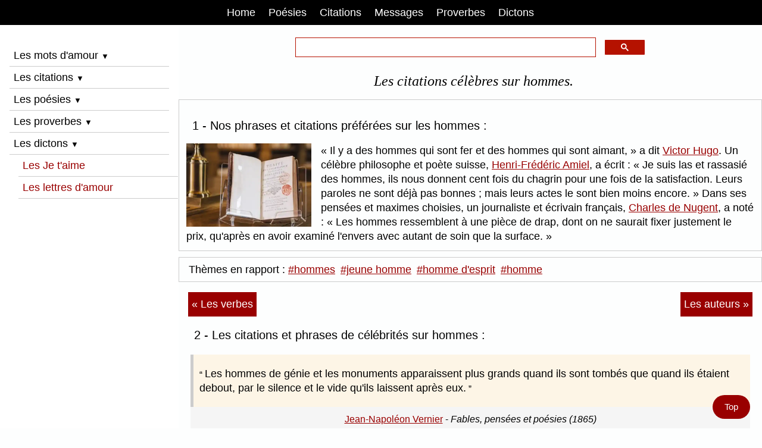

--- FILE ---
content_type: text/html; charset=UTF-8
request_url: https://www.mon-poeme.fr/citations-hommes-2/
body_size: 11419
content:
<!doctype html><html lang="fr"><head><title>Phrases, citations célèbres sur hommes</title>
<meta name="description" content="Les citations et phrases célèbres sur hommes dont la citation : Tels sont les hommes : ils changent de langage comme d'habit, a dit Jean-Jacques Rousseau.">
<meta name="keywords" content="hommes,pensées hommes,phrases mots hommes,sentences hommes,citation hommes">
<meta charset="UTF-8"><meta name="viewport" content="width=device-width, initial-scale=1"><style>html{box-sizing:border-box}*,*:before,*:after{box-sizing:inherit}html{-ms-text-size-adjust:100%;-webkit-text-size-adjust:100%}body{margin:0}html,body{font-family:Arial,Helvetica,sans-serif;font-size:1.05rem;line-height:1.4}html{overflow-x:hidden}h1{font-size:1.4rem;font-family:Georgia,Norasi;font-weight:400;text-align:center;margin:10px 0 15px 10px;font-style:italic;}h2{font-size:1.2rem;font-weight:400;margin-left:10px}h3{font-size:1.1rem;font-weight:400;margin:2px 0;}h4{font-size:1rem;font-weight:400;margin:2px 0;}a:link {color:#900;text-decoration:underline;}a:visited {color:#000;}a:hover {color:red;text-decoration:none;}a:focus {color:#900;}a:active{color:#000;}.w3-links a:link {text-decoration:none;}hr{border:none;margin:10px 0;}#myHeader a {color:#900;}#myNavbar a {color:white;padding:0.5em 10px;margin-right:2px;text-decoration:none;}#mySidebar a {color:#900;text-decoration:none;text-align:left;margin-left:15px;}#myFooter a {color:#000;font-size:0.8rem;text-decoration:none;}#googleSearch {margin:0 auto;color:#900;max-width:60%;padding:20px 0 10px 0;clear:both;}q{font-weight:400;}p{margin:7px 0;}b{font-weight:bold}sup{font-size:75%;line-height:0;position:relative;vertical-align:baseline}sup{top:-0.5em}img{border-style:none}.w3-image{max-width:100%;height:auto}img{vertical-align:middle}a{color:inherit}.w3-ul{list-style-type:none;padding:0;margin:0}.w3-ul li{padding:4px;border:1px solid #ddd;margin-bottom:10px;}.w3-btn,.w3-button{border:none;display:inline-block;padding:6px 0.4em;vertical-align:middle;overflow:hidden;text-decoration:none;text-align:left;cursor:pointer;white-space:nowrap}.w3-btn:hover{box-shadow:0 8px 16px 0 rgba(0,0,0,0.2),0 6px 20px 0 rgba(0,0,0,0.19)}.w3-btn,.w3-button{-webkit-touch-callout:none;-webkit-user-select:none;-khtml-user-select:none;-moz-user-select:none;-ms-user-select:none;user-select:none}.w3-disabled,.w3-btn:disabled,.w3-button:disabled{cursor:not-allowed;opacity:0.3}.w3-disabled *,:disabled *{pointer-events:none}.w3-btn.w3-disabled:hover,.w3-btn:disabled:hover{box-shadow:none}.w3-sidebar{height:100%;background-color:#fff;position:fixed!important;overflow:auto}.w3-main{}.w3-bar{width:100%;overflow:hidden}.w3-center .w3-bar{display:inline-block;width:auto}.w3-bar .w3-bar-item{float:left;width:auto;border:none;display:block;outline:0}.w3-bar .w3-button{white-space:normal}.w3-bar-block .w3-bar-item{width:100%;display:block;text-align:left;border:none;white-space:normal;float:none;outline:0}.w3-bar-block.w3-center .w3-bar-item{text-align:center}.w3-block{display:block;width:100%}.w3-container:after,.w3-container:before,.w3-panel:after,.w3-panel:before,.w3-row:after,.w3-row:before,.w3-row-padding:after,.w3-row-padding:before,.w3-clear:after,.w3-clear:before,.w3-bar:before,.w3-bar:after{content:"";display:table;clear:both}.w3-half,.w3-third,.w3-twothird,.w3-threequarter,.w3-quarter{float:left;width:100%}@media (min-width:601px){.w3-quarter{width:24.99999%}.w3-third{width:33.33333%}.w3-half{width:49.99999%}.w3-twothird{width:66.66666%}.w3-threequarter{width:74.99999%}}ins.adsbygoogle[data-ad-status="unfilled"] {display: none !important;}.w3-content,.w3-auto{margin-left:auto;margin-right:auto}.w3-content{max-width:980px}.w3-auto{max-width:1140px}.w3-hide{display:none!important}.w3-show{display:block!important}@media (max-width:1205px){.w3-auto{max-width:95%}}@media (max-width:600px){.w3-hide-small{display:none!important}}@media (max-width:768px){}@media (min-width:993px){.w3-hide-large{display:none!important}.w3-sidebar.w3-collapse{display:block!important}}@media (max-width:992px) and (min-width:601px){.w3-hide-medium{display:none!important}}@media (max-width:992px){.w3-sidebar.w3-collapse{display:none}.w3-main{margin-left:0!important;margin-right:0!important}.w3-auto{max-width:100%}}.w3-top,.w3-bottom{position:fixed;width:100%;z-index:1}.w3-top{top:0}.w3-bottom{bottom:0}.w3-overlay{position:fixed;display:none;width:100%;height:100%;top:0;left:0;right:0;bottom:0;background-color:rgba(0,0,0,0.5);z-index:2}.w3-row-padding,.w3-row-padding>.w3-half,.w3-row-padding>.w3-third,.w3-row-padding>.w3-twothird,.w3-row-padding>.w3-threequarter,.w3-row-padding>.w3-quarter,.w3-row-padding>.w3-col{padding:0 8px}.w3-container,.w3-panel{padding:0.01em 16px}.w3-panel{margin-top:16px;margin-bottom:16px}.w3-card{box-shadow:0 2px 5px 0 rgba(0,0,0,0.16),0 2px 10px 0 rgba(0,0,0,0.12)}.w3-small{font-size:12px!important}.w3-medium{font-size:15px!important}.w3-large{font-size:18px!important}.w3-left-align{text-align:left!important}.w3-center{text-align:center!important}.w3-border{border:1px solid #ccc!important}.w3-border-bottom{border-bottom:1px solid #ccc!important}.w3-border-left{border-left:1px solid #ccc!important}.w3-bottombar{border-bottom:6px solid #ccc!important}.w3-margin{margin:16px!important}.w3-margin-top{margin-top:16px!important}.w3-margin-bottom{margin-bottom:16px!important}.w3-margin-left{margin-left:16px!important}.w3-margin-right{margin-right:16px!important}.w3-padding{padding:8px 16px!important}.w3-padding-8{padding-top:4px!important;padding-bottom:4px!important}.w3-padding-16{padding-top:16px!important;padding-bottom:16px!important}.w3-padding-24{padding-top:24px!important;padding-bottom:24px!important}.w3-padding-32{padding-top:32px!important;padding-bottom:32px!important}.w3-left{float:left!important}.w3-right{float:right!important}.w3-button:hover{color:#000!important;background-color:#ccc!important}.w3-red,.w3-hover-red:hover{color:#fff!important;background-color:#900!important}.w3-blue,.w3-hover-blue:hover{color:#fff!important;background-color:#2196F3!important}.w3-sand,.w3-hover-sand:hover{color:#000!important;background-color:#f7f2ed!important}.w3-white,.w3-hover-white:hover{color:#000!important;background-color:#fff!important}.w3-black,.w3-hover-black:hover{color:#fff!important;background-color:#000!important}.w3-light-grey,.w3-hover-light-grey:hover{color:#000!important;background-color:#fdfefe!important}.w3-text-red,.w3-hover-text-red:hover{color:red!important}.w3-text-blue,.w3-hover-text-blue:hover{color:#14609c!important}.vertical-menu a {background-color:white;color:black;display:block;padding:4px;text-decoration:none;}.vertical-menu a:hover {background-color:#000;color:white;}.flex-container {box-sizing: border-box;}.flex-container {display:flex;flex-direction:row;text-align:left;}.flex-item-left {padding:2px;flex:33.33333%;margin:4px;}.flex-item-center {padding:2px;flex:33.33333%;margin:4px;}.flex-item-right {padding:2px;flex:33.33333%;margin:4px;}@media (max-width:800px) {.flex-container {flex-direction:column;}}.container {position:relative;max-width:800px;margin:0 auto;}.container img {vertical-align:middle;}.container .content {position: absolute;bottom: 0;background: rgb(0, 0, 0);background: rgba(0, 0, 0, 0.5);color: #f1f1f1;width: 100%;padding: 10px;}.navicon {color:black;font-size:0.75rem;padding:0;top:-6px;left:0;}hr.dicosepare {margin:2px auto;}figure{padding:2px 2px;margin:4px 2px}blockquote{position:relative;margin:0;border-left:5px solid #ccc}blockquote p{margin:0;background:#fdf5e6;font-weight:400;padding:20px 10px;}blockquote p:before{content:"“ ";font-size:15px;}blockquote p:after{content: " ”";font-size:15px;}figcaption {position:relative;text-align:center;padding:10px 0;background:#F5F5F5;font-size:0.9em;}.listealpha a {font-size:1.1rem;margin-right:0.5em;display:inline-block;list-style:none;text-decoration:none;padding:10px 6px}a.next:link{color:white;background-color:#900;padding:0.5em 6px;float:right;text-decoration:none;}a.next:visited{color:white;background-color:#860909;padding:0.5em 6px;}a.next:hover{color:black;background-color:#f1f1f1;padding:0.5em 6px;}a.next:focus{color:white;background-color:#7D3B0D;padding:0.5em 6px;}a.previous:link{color:white;background-color:#900;padding:0.5em 6px;float:left;text-decoration:none;}a.previous:visited{color:white;background-color:#860909;padding:0.5em 6px;}a.previous:hover{color:black;background-color:#f1f1f1;padding:0.5em 6px;}a.previous:focus{color:white;background-color:#7D3B0D;padding:0.5em 6px;}a.nextpages:link{color:white;background-color:#d13311;padding:0.5em 12px;text-decoration:none;}a.nextpages:visited{color:white;background-color:#860909;padding:0.5em 12px;}a.nextpages:hover{color:black;background-color:#f1f1f1;padding:0.5em 12px;}a.nextpages:focus{color:white;background-color:#7D3B0D;padding:0.5em 12px;}#myBtn{position:fixed;float:left;bottom:16px;right:20px;z-index:99;font-size:0.875rem;background-color:#900;color:white;padding:10px;border-radius:90px;}#myBtn a{text-decoration:none;color:white;padding:10px;}#myBtn:hover{background-color:#555;}.example_responsive_1 {width:350px;height:350px;margin:auto;}@media(min-width: 500px) {.example_responsive_1 {width:336px;height:280px;}}@media(min-width: 800px) {.example_responsive_1 {width:728px;height:90px;}}</style><link rel="icon" type="type/png" href="https://www.mon-poeme.fr/favicon.ico"><meta name="google-site-verification" content="uitwrbayhNYeFS8kM-5w3XmSv33yrTVDs-28fy7C-X8"><meta name="HandheldFriendly" content="true"><link rel="apple-touch-icon" href="https://www.mon-poeme.fr/apple-touch-icon.png"><meta name="author" content="Alexandre Desportes"><meta name="revisit-after" content="2 days"><meta name="robots" content="index,follow,all"><script src="https://cache.consentframework.com/js/pa/25917/c/w9iXN/stub"></script><script src="https://choices.consentframework.com/js/pa/25917/c/w9iXN/cmp" async></script><script async src="https://cse.google.com/cse.js?cx=partner-pub-0128784953913162:6376267462"></script><link rel="canonical" href="https://www.mon-poeme.fr/citations-hommes-2/">
<meta property="og:locale" content="fr_FR">
<meta property="og:type" content="website">
<meta property="og:title" content="Phrases, citations célèbres sur hommes.">
<meta property="og:description" content="Les citations et phrases célèbres sur hommes dont la citation : Tels sont les hommes : ils changent de langage comme d'habit, a dit Jean-Jacques Rousseau.">
<meta property="og:url" content="https://www.mon-poeme.fr/citations-hommes-2/">
<meta property="og:site_name" content="Mon Poème">
<meta name="twitter:card" content="summary">
<meta name="twitter:title" content="Phrases, citations célèbres sur hommes.">
<meta name="twitter:description" content="Les citations et phrases célèbres sur hommes dont la citation : Tels sont les hommes : ils changent de langage comme d'habit, a dit Jean-Jacques Rousseau.">
<meta name="twitter:site" content="www.mon-poeme.fr">
<meta name="twitter:creator" content="www.mon-poeme.fr">
</head><body class="w3-light-grey"><a id="top"></a><div class="w3-top w3-bar w3-black w3-center"><nav id="myNavbar"><span class="w3-button w3-hide-large" onclick="w3_open();">☰</span><a title="Mon-poeme.fr" href="https://www.mon-poeme.fr/" class="w3-button w3-black">Home</a><a title="Le dico des poèmes" href="https://www.mon-poeme.fr/poesies-poemes-themes/" class="w3-button">Poésies</a><a title="Le dico des citations" href="https://www.mon-poeme.fr/dico-des-citations/" class="w3-button">Citations</a><a title="Message d'amour" href="https://www.mon-poeme.fr/beaux-messages-damour/" class="w3-button">Messages</a><a title="Le dico des proverbes" href="https://www.mon-poeme.fr/dico-des-proverbes/" class="w3-button w3-hide-small">Proverbes</a><a title="Le dico des dictons" href="https://www.mon-poeme.fr/dictons-des-mois/" class="w3-button w3-hide-small">Dictons</a></nav></div><nav class="w3-sidebar w3-collapse w3-white" style="z-index:3;width:300px;" id="mySidebar"><br><a href="#" class="w3-bar-item w3-hide-large w3-dark-grey w3-hover-black w3-margin-top" onclick="w3_close()" title="Fermer le menu">Fermer X</a><div class="w3-bar-block w3-padding"><span class="w3-bar-item w3-button w3-border-bottom" onclick="myAccordion('demo')">Les mots d'amour <i class="navicon">▼</i></span><div id="demo" class="w3-hide"><a title="Les mots d'amour" href="https://www.mon-poeme.fr/declaration-phrases-mots-damour/" class="w3-button w3-block">Mots d'amour</a><a title="Les messages d'amour" href="https://www.mon-poeme.fr/beaux-messages-damour/" class="w3-button w3-block">Messages d'amour</a><a title="Les petits SMS d'amour" href="https://www.mon-poeme.fr/sms-amour-messages/" class="w3-button w3-block">Petits SMS d'amour</a><a title="La Saint-Valentin" href="https://www.mon-poeme.fr/mots-phrases-damour-saint-valentin/" class="w3-button w3-block w3-border-bottom">La Saint-Valentin</a></div><span class="w3-bar-item w3-button w3-border-bottom" onclick="myAccordion('demo-2')">Les citations <i class="navicon">▼</i></span><div id="demo-2" class="w3-hide"><a title="La citation du jour" href="https://www.mon-poeme.fr/citation-du-jour/" class="w3-button w3-block">Citation du jour</a><a title="Les auteurs français et étrangers" href="https://www.mon-poeme.fr/citations-auteurs/" class="w3-button w3-block">Citations par auteurs</a><a title="Citation par verbes" href="https://www.mon-poeme.fr/citations-verbes/" class="w3-button w3-block">Citations par verbes</a><a title="Les dernières citations" href="https://www.mon-poeme.fr/dernieres-citations/" class="w3-button w3-block w3-border-bottom">Dernières citations</a></div><span class="w3-bar-item w3-button w3-border-bottom" onclick="myAccordion('demo-3')">Les poésies <i class="navicon">▼</i></span><div id="demo-3" class="w3-hide"><a title="Les poésies sur la vie" href="https://www.mon-poeme.fr/poesies-poemes-vie/" class="w3-button w3-block">Poèmes vie</a><a title="Les poésies sur l'amour" href="https://www.mon-poeme.fr/poesies-poemes-damour/" class="w3-button w3-block">Poèmes d'amour</a><a title="Les poésies sur je t'aime" href="https://www.mon-poeme.fr/poemes-je-taime/" class="w3-button w3-block">Poèmes je t'aime</a><a title="Les poésies sur l'amitié" href="https://www.mon-poeme.fr/poesies-poemes-amitie/" class="w3-button w3-block">Poèmes d'amitié</a><a title="Les poésies sur le bonheur" href="https://www.mon-poeme.fr/poesies-poemes-bonheur/" class="w3-button w3-block">Poèmes bonheur</a><a title="Les poésies sur les mamans" href="https://www.mon-poeme.fr/poesies-poemes-maman/" class="w3-button w3-block">Poèmes maman</a><a title="Les poésies sur le mariage" href="https://www.mon-poeme.fr/poesies-poemes-mariage/" class="w3-button w3-block">Poèmes mariage</a><a title="Les poésies sur la déception" href="https://www.mon-poeme.fr/poesies-poemes-deception/" class="w3-button w3-block">Poèmes déception</a><a title="Les poésies sur la mort" href="https://www.mon-poeme.fr/poesies-poemes-mort/" class="w3-button w3-block">Poèmes mort</a><a title="Les poésies sur la nature" href="https://www.mon-poeme.fr/poesies-poemes-nature/" class="w3-button w3-block">Poèmes nature</a><a title="Les poésies d'amour courtes" href="https://www.mon-poeme.fr/poemes-courts/" class="w3-button w3-block">Poèmes courts</a><a title="Les petites poésies d'amour" href="https://www.mon-poeme.fr/petits-poemes-damour/" class="w3-button w3-block w3-border-bottom">Petits poèmes</a></div><span class="w3-bar-item w3-button w3-border-bottom" onclick="myAccordion('demo-4')">Les proverbes <i class="navicon">▼</i></span><div id="demo-4" class="w3-hide"><a title="Proverbes du jour" href="https://www.mon-poeme.fr/proverbe-du-jour/" class="w3-button w3-block">Proverbe du jour</a><a title="Proverbes classés par thèmes" href="https://www.mon-poeme.fr/dico-des-proverbes/" class="w3-button w3-block">Proverbes par thèmes</a><a title="Proverbes classés par pays" href="https://www.mon-poeme.fr/proverbes-pays-monde/" class="w3-button w3-block">Proverbes par pays</a><a title="Proverbes classés par verbes" href="https://www.mon-poeme.fr/proverbes-verbes/" class="w3-button w3-block">Proverbes par verbes</a><a title="L'origine d'un proverbe" href="https://www.mon-poeme.fr/proverbe-origine-explication/" class="w3-button w3-block">Origine proverbes</a><a title="La signification des proverbes" href="https://www.mon-poeme.fr/signification-proverbes/" class="w3-button w3-block">Signification proverbes</a><a title="Les anciennes expressions" href="https://www.mon-poeme.fr/proverbes-expressions-francaises/" class="w3-button w3-block">Anciennes expressions</a><a title="Proverbes expliqués" href="https://www.mon-poeme.fr/proverbes-expliques/" class="w3-button w3-block w3-border-bottom">Proverbes expliqués</a></div><span class="w3-bar-item w3-button w3-border-bottom" onclick="myAccordion('demo-5')">Les dictons <i class="navicon">▼</i></span><div id="demo-5" class="w3-hide"><a title="Les dictons classés par mois" href="https://www.mon-poeme.fr/dictons-des-mois/" class="w3-button w3-block">Dictons mois</a><a title="Le dicton du jour" href="https://www.mon-poeme.fr/dicton-du-jour/" class="w3-button w3-block">Dicton du jour</a><a title="Les dictons sur l'amour" href="https://www.mon-poeme.fr/dictons-amour/" class="w3-button w3-block">Dictons d'amour</a><a title="Les dictons sur la météo" href="https://www.mon-poeme.fr/dictons-meteo/" class="w3-button w3-block">Dictons météo</a><a title="Les dictons rigolos" href="https://www.mon-poeme.fr/dictons-droles-rigolos/" class="w3-button w3-block w3-border-bottom">Dictons humoristiques</a></div><a title="Citations je t'aime" href="https://www.mon-poeme.fr/citations-je-taime/" class="w3-button w3-block w3-border-bottom">Les Je t'aime</a><a title="Comment écrire une lettre d'amour" href="https://www.mon-poeme.fr/lettres-declaration-damour/" class="w3-button w3-block w3-border-bottom">Les lettres d'amour</a><br><br><br></div></nav><div class="w3-overlay w3-hide-large" onclick="w3_close()" style="cursor:pointer" title="close side menu" id="myOverlay"></div><div class="w3-main" style="margin-left:300px;margin-top:43px"><div class="gcse-searchbox-only" id="googleSearch" style="min-height:20px;"></div><h1>Les citations célèbres sur hommes.</h1><article itemscope itemtype="http://schema.org/Article">
<div class="w3-border" style="padding:12px;min-height:220px;overflow:hidden;">
<h2>1 - Nos phrases et citations préférées sur les hommes :</h2>
<img class="w3-margin-right w3-left w3-image" loading="lazy" height="139" alt="La citation préférée" src="../admin-citations-images/la-citation-preferee.webp" width="210">
<q> Il y a des hommes qui sont fer et des hommes qui sont aimant, </q> a dit <a title="Citation de Victor Hugo" href="https://www.mon-poeme.fr/citations-victor-hugo/">Victor Hugo</a>. Un célèbre philosophe et poète suisse, <a title="Citations célèbres d'Henri-Frédéric Amiel" href="https://www.mon-poeme.fr/citations-henri-frederic-amiel-2/">Henri-Frédéric Amiel</a>, a écrit : <q> Je suis las et rassasié des hommes, ils nous donnent cent fois du chagrin pour une fois de la satisfaction. Leurs paroles ne sont déjà pas bonnes ; mais leurs actes le sont bien moins encore. </q> Dans ses pensées et maximes choisies, un journaliste et écrivain français, <a title="Citation de Charles de Nugent" href="https://www.mon-poeme.fr/citations-charles-de-nugent/">Charles de Nugent</a>, a noté : <q> Les hommes ressemblent à une pièce de drap, dont on ne saurait fixer justement le prix, qu'après en avoir examiné l'envers avec autant de soin que la surface. </q>
</div><div class="w3-padding w3-border" style="min-height:40px;margin-top:10px">
Thèmes en rapport : <a title="Citation hommes" href="https://www.mon-poeme.fr/citations-hommes/">#hommes</a>
<a style="margin-left:4px;" title="Citation jeune homme" href="https://www.mon-poeme.fr/citations-jeune-homme/">#jeune homme</a>
<a style="margin-left:4px;" title="Citation homme d'esprit" href="https://www.mon-poeme.fr/citations-homme-esprit/">#homme d'esprit</a>
<a style="margin-left:4px;" title="Citation homme" href="https://www.mon-poeme.fr/citations-homme/">#homme</a>
</div><div class="w3-margin-top w3-center w3-margin-bottom">
<script async src="https://pagead2.googlesyndication.com/pagead/js/adsbygoogle.js?client=ca-pub-0128784953913162" crossorigin="anonymous"></script>
<!-- Mon-poeme Pub reactive citations haut -->
<ins class="adsbygoogle example_responsive_1"
     style="display:block"
	 data-full-width-responsive="true"
     data-ad-client="ca-pub-0128784953913162"
     data-ad-slot="3298064629"></ins>
<script>
(adsbygoogle = window.adsbygoogle || []).push({});
</script>
</div><div class="w3-container w3-center w3-margin-top">
<a class="previous" href="https://www.mon-poeme.fr/citations-verbes/" title="Les citations classées par verbes">« Les verbes</a>
<a class="next" href="https://www.mon-poeme.fr/citations-auteurs/" title="Les citations classées par auteurs">Les auteurs »</a>
</div><div class="w3-container">
<h2>2 - Les citations et phrases de célébrités sur hommes :</h2>
<figure itemscope itemtype="https://schema.org/Quotation"><blockquote><p>Les hommes de génie et les monuments apparaissent plus grands quand ils sont tombés que quand ils étaient debout, par le silence et le vide qu'ils laissent après eux.</p></blockquote><figcaption><a title="Citation de Jean-Napoléon Vernier" href="https://www.mon-poeme.fr/citations-jean-napoleon-vernier/"><span itemprop="author">Jean-Napoléon Vernier</span></a> - <cite itemprop="name">Fables, pensées et poésies (1865)</cite></figcaption></figure><figure itemscope itemtype="https://schema.org/Quotation"><blockquote><p>Les hommes ne nous sont redevables que de ce que nous faisons au-delà de nos promesses ; jusqu'à concurrence de ces promesses, c'est nous qui sommes leurs débiteurs.</p></blockquote><figcaption><a title="Citation de Jean-Napoléon Vernier" href="https://www.mon-poeme.fr/citations-jean-napoleon-vernier/"><span itemprop="author">Jean-Napoléon Vernier</span></a> - <cite itemprop="name">Fables, pensées et poésies (1865)</cite></figcaption></figure><figure itemscope itemtype="https://schema.org/Quotation"><blockquote><p>Tous les hommes sont, par nature, des hommes à femmes. Ce sont les circonstances qui décident de l'étendue de leurs exploits.</p></blockquote><figcaption><a title="Citation de Grégoire Lacroix" href="https://www.mon-poeme.fr/citations-gregoire-lacroix/"><span itemprop="author">Grégoire Lacroix</span></a> - <cite itemprop="name">Le penseur malgré lui (2012)</cite></figcaption></figure><figure itemscope itemtype="https://schema.org/Quotation"><blockquote><p>Il est des hommes qui savent se faire accepter partout, parce qu'ils sont pourvus d'un habit et d'un esprit de rechange.</p></blockquote><figcaption><a title="Citation de Jean-Napoléon Vernier" href="https://www.mon-poeme.fr/citations-jean-napoleon-vernier/"><span itemprop="author">Jean-Napoléon Vernier</span></a> - <cite itemprop="name">Fables, pensées et poésies (1865)</cite></figcaption></figure><figure itemscope itemtype="https://schema.org/Quotation"><blockquote><p>Au Caire, l'une des métropoles les plus grouillantes de la planète, les hommes y fourmillent tellement qu'on a l'impression qu'ils se reproduisent par simple malaxage.</p></blockquote><figcaption><a title="Citation de Frédéric Dard" href="https://www.mon-poeme.fr/citations-frederic-dard/"><span itemprop="author">Frédéric Dard</span></a> - <cite itemprop="name">Des gonzesses comme s'il en pleuvait (1983)</cite></figcaption></figure><figure itemscope itemtype="https://schema.org/Quotation"><blockquote><p>Les hommes perdent facilement la mémoire des bienfaits.</p></blockquote><figcaption><a title="Citation de Cardinal de Richelieu" href="https://www.mon-poeme.fr/citations-cardinal-de-richelieu/"><span itemprop="author">Cardinal de Richelieu</span></a> - <cite itemprop="name">Les maximes d'État (1623)</cite></figcaption></figure><figure itemscope itemtype="https://schema.org/Quotation"><blockquote><p>Les hommes sont des brutes féroces et vaniteuses.</p></blockquote><figcaption><a title="Citation de George Sand" href="https://www.mon-poeme.fr/citations-george-sand/"><span itemprop="author">George Sand</span></a> - <cite itemprop="name">Correspondance (1812-1876)</cite></figcaption></figure><figure itemscope itemtype="https://schema.org/Quotation"><blockquote><p>On traite les hommes comme des singes ! On les bat et on les fait danser.</p></blockquote><figcaption><a title="Citation de Voltaire" href="https://www.mon-poeme.fr/citations-voltaire/"><span itemprop="author">Voltaire</span></a> - <cite itemprop="name">L'ingénu, XX (1767)</cite></figcaption></figure><figure itemscope itemtype="https://schema.org/Quotation"><blockquote><p>Les hommes sont ce que les institutions les font.</p></blockquote><figcaption><a title="Citation de Louis-Napoléon Bonaparte" href="https://www.mon-poeme.fr/citations-napoleon-III-2/"><span itemprop="author">Louis-Napoléon Bonaparte</span></a> - <cite itemprop="name">Les œuvres de Napoléon III (1854-1869)</cite></figcaption></figure><figure itemscope itemtype="https://schema.org/Quotation"><blockquote><p>Les hommes ne sont méchants que parce qu'ils sont fous !</p></blockquote><figcaption><a title="Citation de Jean-Baptiste Rousseau" href="https://www.mon-poeme.fr/citations-jean-baptiste-rousseau/"><span itemprop="author">Jean-Baptiste Rousseau</span></a> - <cite itemprop="name">À Clément Marot, Épître III, Liv. I (1712)</cite></figcaption></figure><figure itemscope itemtype="https://schema.org/Quotation"><blockquote><p>Les hommes sont changeants, on se sentirait coupable d'avoir tout dit à un seul d'entre eux.</p></blockquote><figcaption><a title="Citation de Georges Perros" href="https://www.mon-poeme.fr/citations-georges-perros/"><span itemprop="author">Georges Perros</span></a> - <cite itemprop="name">Papiers collés (1960)</cite></figcaption></figure><figure itemscope itemtype="https://schema.org/Quotation"><blockquote><p>La plupart des hommes gagnent à être un peu connus, et perdent à être absolument pénétrés.</p></blockquote><figcaption><a title="Citation de Diane de Beausacq" href="https://www.mon-poeme.fr/citations-diane-de-beausacq/"><span itemprop="author">Diane de Beausacq</span></a> - <cite itemprop="name">Les maximes de la vie (1883)</cite></figcaption></figure><figure itemscope itemtype="https://schema.org/Quotation"><blockquote><p>Que de femmes on mettrait bien en pantalon, et que d'hommes en jupon !</p></blockquote><figcaption><a title="Citation de Anne Barratin" href="https://www.mon-poeme.fr/citations-anne-barratin-chemin-faisant/"><span itemprop="author">Anne Barratin</span></a> - <cite itemprop="name">Chemin faisant (1894)</cite></figcaption></figure><figure itemscope itemtype="https://schema.org/Quotation"><blockquote><p>Que d'hommes seraient enchantés de ne pas avoir une aventure, si avoir une aventure n'était bien porté.</p></blockquote><figcaption><a title="Citation de Anne Barratin" href="https://www.mon-poeme.fr/citations-anne-barratin-chemin-faisant/"><span itemprop="author">Anne Barratin</span></a> - <cite itemprop="name">Chemin faisant (1894)</cite></figcaption></figure><figure itemscope itemtype="https://schema.org/Quotation"><blockquote><p>Il y a des hommes qui ne peuvent pas compromettre, comme il est des venins qui ne peuvent prendre.</p></blockquote><figcaption><a title="Citation de Anne Barratin" href="https://www.mon-poeme.fr/citations-anne-barratin-chemin-faisant/"><span itemprop="author">Anne Barratin</span></a> - <cite itemprop="name">Chemin faisant (1894)</cite></figcaption></figure><figure itemscope itemtype="https://schema.org/Quotation"><blockquote><p>Sous quelqu'aspect que l'on envisage les hommes, je défie de les trouver supportables sous un seul.</p></blockquote><figcaption><a title="Citation de Hypolite de Livry" href="https://www.mon-poeme.fr/citations-hypolite-de-livry/"><span itemprop="author">Hypolite de Livry</span></a> - <cite itemprop="name">Pensées et réflexions (1808)</cite></figcaption></figure><figure itemscope itemtype="https://schema.org/Quotation"><blockquote><p>Les hommes sont la vermine de la terre.</p></blockquote><figcaption><a title="Citation de André Malraux" href="https://www.mon-poeme.fr/citations-andre-malraux/"><span itemprop="author">André Malraux</span></a> - <cite itemprop="name">La condition humaine, Prix Goncourt (1933)</cite></figcaption></figure><figure itemscope itemtype="https://schema.org/Quotation"><blockquote><p>La plupart des hommes sont persuadés qu'ils sont ce que la nature a créé de plus accompli ; qu'ils sont le type le plus parfait de l'homme, et que les autres sont plus ou moins bien, à proportion qu'ils s'approchent plus ou moins de leur ressemblance ; si vous n'avez pas leurs défauts, ou leurs ridicules, ou leurs vices, ils vous croient mutilé ; si vous avez des talents ou du génie plus qu'eux, ils vous considèrent comme affligé de superfluité, telle qu'un goître ou une gibbosité.</p></blockquote><figcaption><a title="Citation de Alphonse Karr" href="https://www.mon-poeme.fr/citations-alphonse-karr/"><span itemprop="author">Alphonse Karr</span></a> - <cite itemprop="name">L'esprit d'Alphonse Karr (1888)</cite></figcaption></figure><figure itemscope itemtype="https://schema.org/Quotation"><blockquote><p>Les hommes semblent être nés pour faire des dupes, et l'être eux-mêmes.</p></blockquote><figcaption><a title="Citation de Vauvenargues" href="https://www.mon-poeme.fr/citations-vauvenargues/"><span itemprop="author">Vauvenargues</span></a> - <cite itemprop="name">Réflexions et maximes posthumes (1823)</cite></figcaption></figure><figure itemscope itemtype="https://schema.org/Quotation"><blockquote><p>J'aime les prêtres, avec les médecins, ce sont les hommes qui en savent le plus sur l'homme.</p></blockquote><figcaption><a title="Citation de Maurice Chapelan" href="https://www.mon-poeme.fr/citations-maurice-chapelan/"><span itemprop="author">Maurice Chapelan</span></a> - <cite itemprop="name">Main courante (1957)</cite></figcaption></figure><figure itemscope itemtype="https://schema.org/Quotation"><blockquote><p>Paris est si grand que tout y paraît petit, même les hommes.</p></blockquote><figcaption><a title="Citation de Louis Joseph Mabire" href="https://www.mon-poeme.fr/citations-louis-joseph-mabire/"><span itemprop="author">Louis Joseph Mabire</span></a> - <cite itemprop="name">Dictionnaire de maximes (1830)</cite></figcaption></figure><figure itemscope itemtype="https://schema.org/Quotation"><blockquote><p>Parmi les hommes il y a plus de bons que de méchants.</p></blockquote><figcaption><a title="Citation de Alfred de Musset" href="https://www.mon-poeme.fr/citations-alfred-de-musset/"><span itemprop="author">Alfred de Musset</span></a> - <cite itemprop="name">Lorenzaccio, I, 4 (1833)</cite></figcaption></figure><figure itemscope itemtype="https://schema.org/Quotation"><blockquote><p>Les hommes sont ici-bas sur une terre d'épreuves.</p></blockquote><figcaption><a title="Citation de Victor Cherbuliez" href="https://www.mon-poeme.fr/citations-victor-cherbuliez/"><span itemprop="author">Victor Cherbuliez</span></a> - <cite itemprop="name">Le comte Kostia (1863)</cite></figcaption></figure><figure itemscope itemtype="https://schema.org/Quotation"><blockquote><p>Les hommes n'ont de cœur et d'esprit que ce qu'il en faut pour être médiocrement heureux.</p></blockquote><figcaption><a title="Citation de Antoine de Rivarol" href="https://www.mon-poeme.fr/citations-antoine-de-rivarol/"><span itemprop="author">Antoine de Rivarol</span></a> - <cite itemprop="name">L'essai sur l'amitié (1786)</cite></figcaption></figure><figure itemscope itemtype="https://schema.org/Quotation"><blockquote><p>Les hommes ne sont que ce qu'ils sont que parce que la nature n'est pas ce qu'elle est.</p></blockquote><figcaption><a title="Citation de Pierre Dac" href="https://www.mon-poeme.fr/citations-pierre-dac/"><span itemprop="author">Pierre Dac</span></a> - <cite itemprop="name">Les pensées (1972)</cite></figcaption></figure><figure itemscope itemtype="https://schema.org/Quotation"><blockquote><p>Tous les hommes que j'ai connu ont aimé que je sache m'habiller, du matin au soir, et pas seulement me déshabiller.</p></blockquote><figcaption><a title="Citation de Françoise Giroud" href="https://www.mon-poeme.fr/citations-francoise-giroud/"><span itemprop="author">Françoise Giroud</span></a> - <cite itemprop="name">Arthur ou le bonheur de vivre (1997)</cite></figcaption></figure><figure itemscope itemtype="https://schema.org/Quotation"><blockquote><p>Sachant combien les hommes sont ignorants, sots et méchants, je me soucie peu de ce qu'ils pensent et de ce qu'ils font. À cela près que, pour donner du prix à la vie de cette race orgueilleuse et misérable, les hommes ont le courage, les femmes la beauté et les petits enfants l'innocence ! L'humanité tout entière est déplorable ou ridicule.</p></blockquote><figcaption><a title="Citation de Anatole France" href="https://www.mon-poeme.fr/citations-anatole-france/"><span itemprop="author">Anatole France</span></a> - <cite itemprop="name">Abeille (1883)</cite></figcaption></figure><figure itemscope itemtype="https://schema.org/Quotation"><blockquote><p>Les hommes ne sympathisent qu'avec ce qui est plein de vie.</p></blockquote><figcaption><a title="Citation de Johann Wolfgang von Goethe" href="https://www.mon-poeme.fr/citations-johann-wolfgang-von-goethe-2/"><span itemprop="author">Johann Wolfgang von Goethe</span></a> - <cite itemprop="name">Maximes et réflexions (1749-1832)</cite></figcaption></figure><figure itemscope itemtype="https://schema.org/Quotation"><blockquote><p>Il y a des hommes qui courent toujours deux lièvres à la fois.</p></blockquote><figcaption><a title="Citation de Victor Cherbuliez" href="https://www.mon-poeme.fr/citations-victor-cherbuliez/"><span itemprop="author">Victor Cherbuliez</span></a> - <cite itemprop="name">Pensées (1913)</cite></figcaption></figure><figure itemscope itemtype="https://schema.org/Quotation"><blockquote><p>Les hommes qui ne raisonnent pas ou qui raisonnent peu sont le lest des sociétés ; or les navires sans lest s'en vont à la dérive.</p></blockquote><figcaption><a title="Citation de Victor Cherbuliez" href="https://www.mon-poeme.fr/citations-victor-cherbuliez/"><span itemprop="author">Victor Cherbuliez</span></a> - <cite itemprop="name">Pensées (1913)</cite></figcaption></figure><figure itemscope itemtype="https://schema.org/Quotation"><blockquote><p>Il est des hommes irresponsables, à la merci de leurs fantaisies, capables de se mettre sur la paille, et condamnés à faire des sottises aussi fatalement, aussi innocemment qu'un pommier produit des pommes.</p></blockquote><figcaption><a title="Citation de Victor Cherbuliez" href="https://www.mon-poeme.fr/citations-victor-cherbuliez/"><span itemprop="author">Victor Cherbuliez</span></a> - <cite itemprop="name">Pensées (1913)</cite></figcaption></figure><figure itemscope itemtype="https://schema.org/Quotation"><blockquote><p>On ne peut corriger les hommes qu'en les faisant voir tels qu'ils sont.</p></blockquote><figcaption><a title="Citation de Beaumarchais" href="https://www.mon-poeme.fr/citations-beaumarchais-mariage-figaro/"><span itemprop="author">Beaumarchais</span></a> - <cite itemprop="name">Le mariage de Figaro, Préface (1778)</cite></figcaption></figure><figure itemscope itemtype="https://schema.org/Quotation"><blockquote><p>Soyons hommes avec les hommes, et toujours enfants devant Dieu ; car nous ne sommes, en effet, que des enfants à ses yeux. La vieillesse même, devant l'éternité, n'est que le premier instant d'un matin.</p></blockquote><figcaption><a title="Citation de Joseph Joubert" href="https://www.mon-poeme.fr/citations-joseph-joubert/"><span itemprop="author">Joseph Joubert</span></a> - <cite itemprop="name">Carnets et textes recueillis (1938)</cite></figcaption></figure><figure itemscope itemtype="https://schema.org/Quotation"><blockquote><p>J'ai eu beaucoup d'ennuis avec les hommes, et quand je n'avais pas des ennuis avec eux, j'avais l'ennui, ce qui n'est pas mieux !</p></blockquote><figcaption><a title="Citation de Amélie Nothomb" href="https://www.mon-poeme.fr/citations-amelie-nothomb/"><span itemprop="author">Amélie Nothomb</span></a> - <cite itemprop="name">Attentat (1997)</cite></figcaption></figure><figure itemscope itemtype="https://schema.org/Quotation"><blockquote><p>Donnez-moi des hommes simples, droits, mais en tout bons et pleins de justice ; je les aimerai, je ne les quitterai jamais, je les encenserai comme des dieux qui habitent sur la terre.</p></blockquote><figcaption><a title="Citation de Fénelon" href="https://www.mon-poeme.fr/citations-fenelon/"><span itemprop="author">Fénelon</span></a> - <cite itemprop="name">Socrate, Alcibiade et Timon (1712)</cite></figcaption></figure><figure itemscope itemtype="https://schema.org/Quotation"><blockquote><p>Il y a encore plus d'hommes qui sont femmes par la faiblesse de leur cœur qu'il n'est de femmes qui soient hommes par la force de leur esprit.</p></blockquote><figcaption><a title="Citation de Adolphe d'Houdetot" href="https://www.mon-poeme.fr/citations-adolphe-houdetot/"><span itemprop="author">Adolphe d'Houdetot</span></a> - <cite itemprop="name">Dix épines pour une fleur (1853)</cite></figcaption></figure><figure itemscope itemtype="https://schema.org/Quotation"><blockquote><p>Peu d'hommes me plaisent plus les uns que les autres, mais beaucoup me plaisent moins.</p></blockquote><figcaption><a title="Citation de Adolphe d'Houdetot" href="https://www.mon-poeme.fr/citations-adolphe-houdetot/"><span itemprop="author">Adolphe d'Houdetot</span></a> - <cite itemprop="name">Dix épines pour une fleur (1853)</cite></figcaption></figure><figure itemscope itemtype="https://schema.org/Quotation"><blockquote><p>Comme il y a des hommes qui ne sortent jamais de l'enfance, il y en a d'autres qui, pour ainsi dire, n'y passent point, et sont hommes presque en naissant. Le mal est que cette dernière exception est très rare, très difficile à connaître, et que chaque mère, imaginant qu'un enfant peut être un prodige, ne doute point que le sien n'en soit un.</p></blockquote><figcaption><a title="Citation de Jean-Jacques Rousseau" href="https://www.mon-poeme.fr/citations-jean-jacques-rousseau/"><span itemprop="author">Jean-Jacques Rousseau</span></a> - <cite itemprop="name">Émile, ou De l'éducation (1762)</cite></figcaption></figure><figure itemscope itemtype="https://schema.org/Quotation"><blockquote><p>Les hommes ne sont pas tout à fait bons, ni carrément méchants.</p></blockquote><figcaption><a title="Citation de Tristan Bernard" href="https://www.mon-poeme.fr/citations-tristan-bernard/"><span itemprop="author">Tristan Bernard</span></a> - <cite itemprop="name">Les contes, répliques et bons mots (1964)</cite></figcaption></figure><figure itemscope itemtype="https://schema.org/Quotation"><blockquote><p>Les hommes sont de stupides animaux.</p></blockquote><figcaption><a title="Citation de Jean Dutourd" href="https://www.mon-poeme.fr/citations-jean-dutourd/"><span itemprop="author">Jean Dutourd</span></a> - <cite itemprop="name">Le bonheur et autres idées (1980)</cite></figcaption></figure><figure itemscope itemtype="https://schema.org/Quotation"><blockquote><p>Il en est des hommes comme des plus vils animaux, tous peuvent nuire.</p></blockquote><figcaption><a title="Citation de Voltaire" href="https://www.mon-poeme.fr/citations-voltaire-2/"><span itemprop="author">Voltaire</span></a> - <cite itemprop="name">L'ingénu (1767)</cite></figcaption></figure><figure itemscope itemtype="https://schema.org/Quotation"><blockquote><p>Certains hommes ne sont sur la terre que pour se déchirer les uns et les autres !</p></blockquote><figcaption><a title="Citation de Madeleine de Puisieux" href="https://www.mon-poeme.fr/citations-madeleine-de-puisieux/"><span itemprop="author">Madeleine de Puisieux</span></a> - <cite itemprop="name">Pensées et réflexions (1798)</cite></figcaption></figure><figure itemscope itemtype="https://schema.org/Quotation"><blockquote><p>Les hommes sont tous ainsi, ou impertinents, ou fades.</p></blockquote><figcaption><a title="Citation de Marc Monnier" href="https://www.mon-poeme.fr/citations-marc-monnier/"><span itemprop="author">Marc Monnier</span></a> - <cite itemprop="name">La ligne droite (1854)</cite></figcaption></figure><figure itemscope itemtype="https://schema.org/Quotation"><blockquote><p>Aux hommes et aux peuples, il suffit de faire avaler des couleuvres pour qu'ils chient des vipères.</p></blockquote><figcaption><a title="Citation de Raoul Vaneigem" href="https://www.mon-poeme.fr/citations-raoul-vaneigem/"><span itemprop="author">Raoul Vaneigem</span></a> - <cite itemprop="name">Pour l'abolition de la société marchande (2002)</cite></figcaption></figure><figure itemscope itemtype="https://schema.org/Quotation"><blockquote><p>Tels sont les hommes : ils changent de langage comme d'habit.</p></blockquote><figcaption><a title="Citation de Jean-Jacques Rousseau" href="https://www.mon-poeme.fr/citations-jean-jacques-rousseau-2/"><span itemprop="author">Jean-Jacques Rousseau</span></a> - <cite itemprop="name">Lettre à M. de Beaumont, le 18 novembre 1762.</cite></figcaption></figure><figure itemscope itemtype="https://schema.org/Quotation"><blockquote><p>Les hommes sont comme les chiffres : ils n'acquièrent de valeur que par leur position.</p></blockquote><figcaption><a title="Citation de Napoléon Bonaparte" href="https://www.mon-poeme.fr/citations-napoleon-bonaparte/"><span itemprop="author">Napoléon Bonaparte</span></a> - <cite itemprop="name">Maximes et pensées (1769-1821)</cite></figcaption></figure><figure itemscope itemtype="https://schema.org/Quotation"><blockquote><p>Les hommes, comme les navets, doivent être clairsemés pour se bien développer. Les hommes et les arbres trop rapprochés ont à la vérité une tige plus droite et plus uniforme, mais ils manquent de vigueur, ils ne portent point de si belles couronnes, ni un si beau feuillage que les arbres en plein champ.</p></blockquote><figcaption><a title="Citation de Jean-Paul Richter" href="https://www.mon-poeme.fr/citations-jean-paul-richter/"><span itemprop="author">Jean-Paul Richter</span></a> - <cite itemprop="name">Pensées et réflexions (1829)</cite></figcaption></figure><figure itemscope itemtype="https://schema.org/Quotation"><blockquote><p>Combien heureux les hommes, s'ils pouvaient ignorer le mal !</p></blockquote><figcaption><a title="Citation de André Gide" href="https://www.mon-poeme.fr/citations-andre-gide-2/"><span itemprop="author">André Gide</span></a> - <cite itemprop="name">La symphonie pastorale (1919)</cite></figcaption></figure><figure itemscope itemtype="https://schema.org/Quotation"><blockquote><p>Les hommes qui valent le mieux sont ceux qui parlent le moins.</p></blockquote><figcaption><a title="Citation de William Shakespeare" href="https://www.mon-poeme.fr/citations-william-shakespeare/"><span itemprop="author">William Shakespeare</span></a> - <cite itemprop="name">Henri V (1599)</cite></figcaption></figure><figure itemscope itemtype="https://schema.org/Quotation"><blockquote><p>Qui respecte les hommes est toujours respecté des hommes.</p></blockquote><figcaption><a title="Citation de Mencius" href="https://www.mon-poeme.fr/citations-mencius/"><span itemprop="author">Mencius</span></a> - <cite itemprop="name">Le livre des livres, II, II, 28 - IV<sup>e</sup> s. av. J.-C.</cite></figcaption></figure><figure itemscope itemtype="https://schema.org/Quotation"><blockquote><p>Qui aime les hommes est toujours aimé des hommes.</p></blockquote><figcaption><a title="Citation de Mencius" href="https://www.mon-poeme.fr/citations-mencius/"><span itemprop="author">Mencius</span></a> - <cite itemprop="name">Le livre des livres, II, II, 28 - IV<sup>e</sup> s. av. J.-C.</cite></figcaption></figure><figure itemscope itemtype="https://schema.org/Quotation"><blockquote><p>Les hommes ne sont jamais rassasiés d'heureux succès.</p></blockquote><figcaption><a title="Citation de Hérodote" href="https://www.mon-poeme.fr/citations-herodote/"><span itemprop="author">Hérodote</span></a> - <cite itemprop="name">Les histoires - V<sup>e</sup> s. av. J.-C.</cite></figcaption></figure><figure itemscope itemtype="https://schema.org/Quotation"><blockquote><p>Les hommes ont un cœur de pierre. Malheureux comme les pierres. Muets comme les pierres.</p></blockquote><figcaption><a title="Citation de Pascal Quignard" href="https://www.mon-poeme.fr/citations-pascal-quignard/"><span itemprop="author">Pascal Quignard</span></a> - <cite itemprop="name">Sordidissimes (2005)</cite></figcaption></figure><figure itemscope itemtype="https://schema.org/Quotation"><blockquote><p>Les hommes portent un épais manteau de mensonges pour se couvrir comme s'il faisait mauvais temps.</p></blockquote><figcaption><a title="Citation de Sigmund Freud" href="https://www.mon-poeme.fr/citations-sigmund-freud/"><span itemprop="author">Sigmund Freud</span></a> - <cite itemprop="name">Les cinq leçons sur la psychanalyse (1909)</cite></figcaption></figure><figure itemscope itemtype="https://schema.org/Quotation"><blockquote><p>Les hommes, en général, ne sont pas sincères, ils ne se montrent pas tels qu'ils sont.</p></blockquote><figcaption><a title="Citation de Sigmund Freud" href="https://www.mon-poeme.fr/citations-sigmund-freud/"><span itemprop="author">Sigmund Freud</span></a> - <cite itemprop="name">Les cinq leçons sur la psychanalyse (1909)</cite></figcaption></figure></div><div class="w3-margin-top w3-center w3-margin-bottom">
<script async src="https://pagead2.googlesyndication.com/pagead/js/adsbygoogle.js?client=ca-pub-0128784953913162" crossorigin="anonymous"></script>
<!-- Mon-poeme Pub reactive citations bas -->
<ins class="adsbygoogle example_responsive_1"
     style="display:block"
	 data-full-width-responsive="true"
     data-ad-client="ca-pub-0128784953913162"
     data-ad-slot="7211730227"></ins>
<script>
(adsbygoogle = window.adsbygoogle || []).push({});
</script>
</div><div class="w3-container w3-center w3-margin-top">
<a class="nextpages" title="Les citations hommes" href="https://www.mon-poeme.fr/citations-hommes/">« Les citations précédentes</a>
</div><div class="w3-container"><h2>3 - Le dictionnaire proverbial :</h2>De quelle origine est le proverbe <q> <a title="Les meilleurs proverbes hommes" href="https://www.mon-poeme.fr/proverbes-hommes/">La rencontre des hommes vaut des trésors</a> </q> ?
</div><div class="w3-container"><h2>4 - Synonymes et autres rubriques :</h2>
<a title="Citation célèbre sur homme" href="https://www.mon-poeme.fr/citations-homme-2/">Les citations sur homme</a> » 
<a title="Citation homme mortel" href="https://www.mon-poeme.fr/citations-homme-mortel/">Homme mortel</a> » 
<a title="Citation homme heureux" href="https://www.mon-poeme.fr/citations-homme-heureux/">Homme heureux</a> » 
<a title="Citation homme / femme" href="https://www.mon-poeme.fr/citations-homme-femme/">Homme / Femme</a> » </div></article><div id="myBtn" class="w3-border-0"><a href="#top">Top</a></div><footer style="margin-top:20px;font-size:0.8rem;"><div class="w3-padding w3-center w3-black" style="color:white;"><q> La vie est un long poème que l'on écrit soi-même. </q> (Maxalexis)</div><div class="w3-light-grey w3-padding-small" id="myFooter"><div class="flex-container w3-center"><div class="flex-item-left"><a class="w3-button" title="Les sites de poésie sur la toile du Net" href="https://www.mon-poeme.fr/sites-de-poesie-francaise/">Sites de poésie</a><br><a class="w3-button" title="Les sites de cartes virtuelles sur le Net" href="https://www.mon-poeme.fr/site-cartes-virtuelles-gratuites/">Cartes virtuelles</a><br><a class="w3-button" title="Le schéma et plan des rubriques" href="https://www.mon-poeme.fr/proverbes-citations/">Schéma du site</a><br><a class="w3-button" title="Le formulaire de contact" href="https://www.mon-poeme.fr/formulaire-contact/">Contact</a><br></div><div class="flex-item-left"><a class="w3-button" title="Les textes sur le droit d'auteur" href="https://www.mon-poeme.fr/droits-dauteur/">Droit d'auteur</a><br><a class="w3-button" title="Mon-Poeme.fr sur Facebook" target="_blank" href="https://fr-fr.facebook.com/Monpoeme.fr">Page Facebook</a><br><a class="w3-button" title="Les conditions d'utilisation du site" href="https://www.mon-poeme.fr/conditions-dutilisation/">Conditions d'utilisation</a><br><a class="w3-button" title="Les mentions légales du site" href="https://www.mon-poeme.fr/mentions-legales/">Mentions légales</a><br></div></div></div><div class="w3-black w3-center w3-padding-24">Copyright © 2009-2026 - Tous droits réservés.</div></footer></div>
<script>
var mySidebar = document.getElementById("mySidebar");
var overlayBg = document.getElementById("myOverlay");
function w3_open() {
  if (mySidebar.style.display === 'block') {
    mySidebar.style.display = 'none';
    overlayBg.style.display = "none";
  } else {
    mySidebar.style.display = 'block';
    overlayBg.style.display = "block";
  }
}
function w3_close() {
  mySidebar.style.display = "none";
  overlayBg.style.display = "none";
}
</script>
<script>
function myAccordion(id) {
  var x = document.getElementById(id);
  if (x.className.indexOf("w3-show") == -1) {
x.className += " w3-show";
x.previousElementSibling.className += " w3-red";
  } else { 
x.className = x.className.replace("w3-show", "");
x.previousElementSibling.className = 
x.previousElementSibling.className.replace(" w3-red", "");
  }
}
</script>
<script async src="https://www.googletagmanager.com/gtag/js?id=G-1JS3YRFW2E"></script>
<script>
  window.dataLayer = window.dataLayer || [];
  function gtag(){dataLayer.push(arguments);}
  gtag('js', new Date());

  gtag('config', 'G-1JS3YRFW2E');
</script>
<script>function addLink(e) { e.preventDefault(); var pagelink = '\nSource :  ' + document.location.href, copytext =  window.getSelection() + pagelink; clipdata = e.clipboardData || window.clipboardData; if (clipdata) { clipdata.setData('Text', copytext);}}document.addEventListener('copy', addLink);</script>
</body></html>

--- FILE ---
content_type: text/html; charset=utf-8
request_url: https://www.google.com/recaptcha/api2/aframe
body_size: 112
content:
<!DOCTYPE HTML><html><head><meta http-equiv="content-type" content="text/html; charset=UTF-8"></head><body><script nonce="b0Z8fvhKKooGLrHNofaE5A">/** Anti-fraud and anti-abuse applications only. See google.com/recaptcha */ try{var clients={'sodar':'https://pagead2.googlesyndication.com/pagead/sodar?'};window.addEventListener("message",function(a){try{if(a.source===window.parent){var b=JSON.parse(a.data);var c=clients[b['id']];if(c){var d=document.createElement('img');d.src=c+b['params']+'&rc='+(localStorage.getItem("rc::a")?sessionStorage.getItem("rc::b"):"");window.document.body.appendChild(d);sessionStorage.setItem("rc::e",parseInt(sessionStorage.getItem("rc::e")||0)+1);localStorage.setItem("rc::h",'1768994080812');}}}catch(b){}});window.parent.postMessage("_grecaptcha_ready", "*");}catch(b){}</script></body></html>